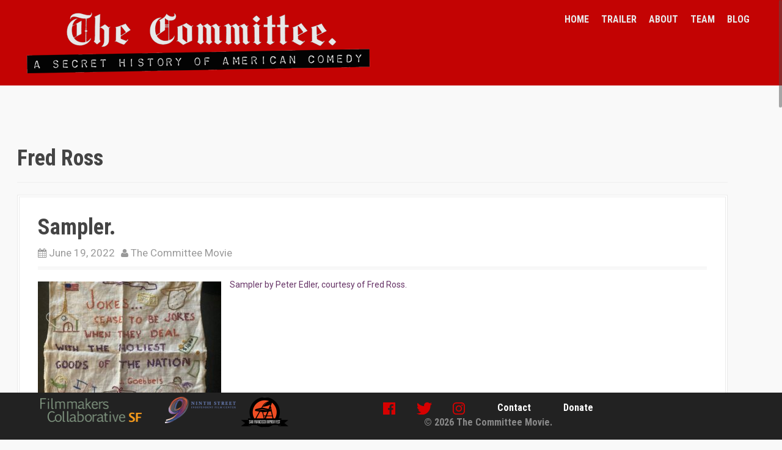

--- FILE ---
content_type: text/html; charset=UTF-8
request_url: http://www.thecommitteemovie.com/tag/fred-ross/
body_size: 12113
content:

<!DOCTYPE html>
<html lang="en-US">
<head>
<meta charset="UTF-8">
<meta name="viewport" content="width=device-width, initial-scale=1">
<title>Fred Ross | The Committee</title>
<link rel="profile" href="http://gmpg.org/xfn/11">
<link rel="pingback" href="http://www.thecommitteemovie.com/wordpress/xmlrpc.php">


<meta name='robots' content='max-image-preview:large' />
<link rel='dns-prefetch' href='//secure.gravatar.com' />
<link rel='dns-prefetch' href='//fonts.googleapis.com' />
<link rel='dns-prefetch' href='//v0.wordpress.com' />
<link rel='dns-prefetch' href='//jetpack.wordpress.com' />
<link rel='dns-prefetch' href='//s0.wp.com' />
<link rel='dns-prefetch' href='//public-api.wordpress.com' />
<link rel='dns-prefetch' href='//0.gravatar.com' />
<link rel='dns-prefetch' href='//1.gravatar.com' />
<link rel='dns-prefetch' href='//2.gravatar.com' />
<link rel="alternate" type="application/rss+xml" title="The Committee &raquo; Feed" href="http://www.thecommitteemovie.com/feed/" />
<link rel="alternate" type="application/rss+xml" title="The Committee &raquo; Comments Feed" href="http://www.thecommitteemovie.com/comments/feed/" />
<link rel="alternate" type="application/rss+xml" title="The Committee &raquo; Fred Ross Tag Feed" href="http://www.thecommitteemovie.com/tag/fred-ross/feed/" />
<script type="text/javascript">
window._wpemojiSettings = {"baseUrl":"https:\/\/s.w.org\/images\/core\/emoji\/14.0.0\/72x72\/","ext":".png","svgUrl":"https:\/\/s.w.org\/images\/core\/emoji\/14.0.0\/svg\/","svgExt":".svg","source":{"concatemoji":"http:\/\/www.thecommitteemovie.com\/wordpress\/wp-includes\/js\/wp-emoji-release.min.js"}};
/*! This file is auto-generated */
!function(e,a,t){var n,r,o,i=a.createElement("canvas"),p=i.getContext&&i.getContext("2d");function s(e,t){p.clearRect(0,0,i.width,i.height),p.fillText(e,0,0);e=i.toDataURL();return p.clearRect(0,0,i.width,i.height),p.fillText(t,0,0),e===i.toDataURL()}function c(e){var t=a.createElement("script");t.src=e,t.defer=t.type="text/javascript",a.getElementsByTagName("head")[0].appendChild(t)}for(o=Array("flag","emoji"),t.supports={everything:!0,everythingExceptFlag:!0},r=0;r<o.length;r++)t.supports[o[r]]=function(e){if(p&&p.fillText)switch(p.textBaseline="top",p.font="600 32px Arial",e){case"flag":return s("\ud83c\udff3\ufe0f\u200d\u26a7\ufe0f","\ud83c\udff3\ufe0f\u200b\u26a7\ufe0f")?!1:!s("\ud83c\uddfa\ud83c\uddf3","\ud83c\uddfa\u200b\ud83c\uddf3")&&!s("\ud83c\udff4\udb40\udc67\udb40\udc62\udb40\udc65\udb40\udc6e\udb40\udc67\udb40\udc7f","\ud83c\udff4\u200b\udb40\udc67\u200b\udb40\udc62\u200b\udb40\udc65\u200b\udb40\udc6e\u200b\udb40\udc67\u200b\udb40\udc7f");case"emoji":return!s("\ud83e\udef1\ud83c\udffb\u200d\ud83e\udef2\ud83c\udfff","\ud83e\udef1\ud83c\udffb\u200b\ud83e\udef2\ud83c\udfff")}return!1}(o[r]),t.supports.everything=t.supports.everything&&t.supports[o[r]],"flag"!==o[r]&&(t.supports.everythingExceptFlag=t.supports.everythingExceptFlag&&t.supports[o[r]]);t.supports.everythingExceptFlag=t.supports.everythingExceptFlag&&!t.supports.flag,t.DOMReady=!1,t.readyCallback=function(){t.DOMReady=!0},t.supports.everything||(n=function(){t.readyCallback()},a.addEventListener?(a.addEventListener("DOMContentLoaded",n,!1),e.addEventListener("load",n,!1)):(e.attachEvent("onload",n),a.attachEvent("onreadystatechange",function(){"complete"===a.readyState&&t.readyCallback()})),(e=t.source||{}).concatemoji?c(e.concatemoji):e.wpemoji&&e.twemoji&&(c(e.twemoji),c(e.wpemoji)))}(window,document,window._wpemojiSettings);
</script>
<style type="text/css">
img.wp-smiley,
img.emoji {
	display: inline !important;
	border: none !important;
	box-shadow: none !important;
	height: 1em !important;
	width: 1em !important;
	margin: 0 0.07em !important;
	vertical-align: -0.1em !important;
	background: none !important;
	padding: 0 !important;
}
</style>
	<link rel='stylesheet' id='wp-block-library-css' href='http://www.thecommitteemovie.com/wordpress/wp-includes/css/dist/block-library/style.min.css' type='text/css' media='all' />
<style id='wp-block-library-inline-css' type='text/css'>
.has-text-align-justify{text-align:justify;}
</style>
<link rel='stylesheet' id='mediaelement-css' href='http://www.thecommitteemovie.com/wordpress/wp-includes/js/mediaelement/mediaelementplayer-legacy.min.css' type='text/css' media='all' />
<link rel='stylesheet' id='wp-mediaelement-css' href='http://www.thecommitteemovie.com/wordpress/wp-includes/js/mediaelement/wp-mediaelement.min.css' type='text/css' media='all' />
<link rel='stylesheet' id='classic-theme-styles-css' href='http://www.thecommitteemovie.com/wordpress/wp-includes/css/classic-themes.min.css' type='text/css' media='all' />
<style id='global-styles-inline-css' type='text/css'>
body{--wp--preset--color--black: #000000;--wp--preset--color--cyan-bluish-gray: #abb8c3;--wp--preset--color--white: #ffffff;--wp--preset--color--pale-pink: #f78da7;--wp--preset--color--vivid-red: #cf2e2e;--wp--preset--color--luminous-vivid-orange: #ff6900;--wp--preset--color--luminous-vivid-amber: #fcb900;--wp--preset--color--light-green-cyan: #7bdcb5;--wp--preset--color--vivid-green-cyan: #00d084;--wp--preset--color--pale-cyan-blue: #8ed1fc;--wp--preset--color--vivid-cyan-blue: #0693e3;--wp--preset--color--vivid-purple: #9b51e0;--wp--preset--gradient--vivid-cyan-blue-to-vivid-purple: linear-gradient(135deg,rgba(6,147,227,1) 0%,rgb(155,81,224) 100%);--wp--preset--gradient--light-green-cyan-to-vivid-green-cyan: linear-gradient(135deg,rgb(122,220,180) 0%,rgb(0,208,130) 100%);--wp--preset--gradient--luminous-vivid-amber-to-luminous-vivid-orange: linear-gradient(135deg,rgba(252,185,0,1) 0%,rgba(255,105,0,1) 100%);--wp--preset--gradient--luminous-vivid-orange-to-vivid-red: linear-gradient(135deg,rgba(255,105,0,1) 0%,rgb(207,46,46) 100%);--wp--preset--gradient--very-light-gray-to-cyan-bluish-gray: linear-gradient(135deg,rgb(238,238,238) 0%,rgb(169,184,195) 100%);--wp--preset--gradient--cool-to-warm-spectrum: linear-gradient(135deg,rgb(74,234,220) 0%,rgb(151,120,209) 20%,rgb(207,42,186) 40%,rgb(238,44,130) 60%,rgb(251,105,98) 80%,rgb(254,248,76) 100%);--wp--preset--gradient--blush-light-purple: linear-gradient(135deg,rgb(255,206,236) 0%,rgb(152,150,240) 100%);--wp--preset--gradient--blush-bordeaux: linear-gradient(135deg,rgb(254,205,165) 0%,rgb(254,45,45) 50%,rgb(107,0,62) 100%);--wp--preset--gradient--luminous-dusk: linear-gradient(135deg,rgb(255,203,112) 0%,rgb(199,81,192) 50%,rgb(65,88,208) 100%);--wp--preset--gradient--pale-ocean: linear-gradient(135deg,rgb(255,245,203) 0%,rgb(182,227,212) 50%,rgb(51,167,181) 100%);--wp--preset--gradient--electric-grass: linear-gradient(135deg,rgb(202,248,128) 0%,rgb(113,206,126) 100%);--wp--preset--gradient--midnight: linear-gradient(135deg,rgb(2,3,129) 0%,rgb(40,116,252) 100%);--wp--preset--duotone--dark-grayscale: url('#wp-duotone-dark-grayscale');--wp--preset--duotone--grayscale: url('#wp-duotone-grayscale');--wp--preset--duotone--purple-yellow: url('#wp-duotone-purple-yellow');--wp--preset--duotone--blue-red: url('#wp-duotone-blue-red');--wp--preset--duotone--midnight: url('#wp-duotone-midnight');--wp--preset--duotone--magenta-yellow: url('#wp-duotone-magenta-yellow');--wp--preset--duotone--purple-green: url('#wp-duotone-purple-green');--wp--preset--duotone--blue-orange: url('#wp-duotone-blue-orange');--wp--preset--font-size--small: 13px;--wp--preset--font-size--medium: 20px;--wp--preset--font-size--large: 36px;--wp--preset--font-size--x-large: 42px;--wp--preset--spacing--20: 0.44rem;--wp--preset--spacing--30: 0.67rem;--wp--preset--spacing--40: 1rem;--wp--preset--spacing--50: 1.5rem;--wp--preset--spacing--60: 2.25rem;--wp--preset--spacing--70: 3.38rem;--wp--preset--spacing--80: 5.06rem;--wp--preset--shadow--natural: 6px 6px 9px rgba(0, 0, 0, 0.2);--wp--preset--shadow--deep: 12px 12px 50px rgba(0, 0, 0, 0.4);--wp--preset--shadow--sharp: 6px 6px 0px rgba(0, 0, 0, 0.2);--wp--preset--shadow--outlined: 6px 6px 0px -3px rgba(255, 255, 255, 1), 6px 6px rgba(0, 0, 0, 1);--wp--preset--shadow--crisp: 6px 6px 0px rgba(0, 0, 0, 1);}:where(.is-layout-flex){gap: 0.5em;}body .is-layout-flow > .alignleft{float: left;margin-inline-start: 0;margin-inline-end: 2em;}body .is-layout-flow > .alignright{float: right;margin-inline-start: 2em;margin-inline-end: 0;}body .is-layout-flow > .aligncenter{margin-left: auto !important;margin-right: auto !important;}body .is-layout-constrained > .alignleft{float: left;margin-inline-start: 0;margin-inline-end: 2em;}body .is-layout-constrained > .alignright{float: right;margin-inline-start: 2em;margin-inline-end: 0;}body .is-layout-constrained > .aligncenter{margin-left: auto !important;margin-right: auto !important;}body .is-layout-constrained > :where(:not(.alignleft):not(.alignright):not(.alignfull)){max-width: var(--wp--style--global--content-size);margin-left: auto !important;margin-right: auto !important;}body .is-layout-constrained > .alignwide{max-width: var(--wp--style--global--wide-size);}body .is-layout-flex{display: flex;}body .is-layout-flex{flex-wrap: wrap;align-items: center;}body .is-layout-flex > *{margin: 0;}:where(.wp-block-columns.is-layout-flex){gap: 2em;}.has-black-color{color: var(--wp--preset--color--black) !important;}.has-cyan-bluish-gray-color{color: var(--wp--preset--color--cyan-bluish-gray) !important;}.has-white-color{color: var(--wp--preset--color--white) !important;}.has-pale-pink-color{color: var(--wp--preset--color--pale-pink) !important;}.has-vivid-red-color{color: var(--wp--preset--color--vivid-red) !important;}.has-luminous-vivid-orange-color{color: var(--wp--preset--color--luminous-vivid-orange) !important;}.has-luminous-vivid-amber-color{color: var(--wp--preset--color--luminous-vivid-amber) !important;}.has-light-green-cyan-color{color: var(--wp--preset--color--light-green-cyan) !important;}.has-vivid-green-cyan-color{color: var(--wp--preset--color--vivid-green-cyan) !important;}.has-pale-cyan-blue-color{color: var(--wp--preset--color--pale-cyan-blue) !important;}.has-vivid-cyan-blue-color{color: var(--wp--preset--color--vivid-cyan-blue) !important;}.has-vivid-purple-color{color: var(--wp--preset--color--vivid-purple) !important;}.has-black-background-color{background-color: var(--wp--preset--color--black) !important;}.has-cyan-bluish-gray-background-color{background-color: var(--wp--preset--color--cyan-bluish-gray) !important;}.has-white-background-color{background-color: var(--wp--preset--color--white) !important;}.has-pale-pink-background-color{background-color: var(--wp--preset--color--pale-pink) !important;}.has-vivid-red-background-color{background-color: var(--wp--preset--color--vivid-red) !important;}.has-luminous-vivid-orange-background-color{background-color: var(--wp--preset--color--luminous-vivid-orange) !important;}.has-luminous-vivid-amber-background-color{background-color: var(--wp--preset--color--luminous-vivid-amber) !important;}.has-light-green-cyan-background-color{background-color: var(--wp--preset--color--light-green-cyan) !important;}.has-vivid-green-cyan-background-color{background-color: var(--wp--preset--color--vivid-green-cyan) !important;}.has-pale-cyan-blue-background-color{background-color: var(--wp--preset--color--pale-cyan-blue) !important;}.has-vivid-cyan-blue-background-color{background-color: var(--wp--preset--color--vivid-cyan-blue) !important;}.has-vivid-purple-background-color{background-color: var(--wp--preset--color--vivid-purple) !important;}.has-black-border-color{border-color: var(--wp--preset--color--black) !important;}.has-cyan-bluish-gray-border-color{border-color: var(--wp--preset--color--cyan-bluish-gray) !important;}.has-white-border-color{border-color: var(--wp--preset--color--white) !important;}.has-pale-pink-border-color{border-color: var(--wp--preset--color--pale-pink) !important;}.has-vivid-red-border-color{border-color: var(--wp--preset--color--vivid-red) !important;}.has-luminous-vivid-orange-border-color{border-color: var(--wp--preset--color--luminous-vivid-orange) !important;}.has-luminous-vivid-amber-border-color{border-color: var(--wp--preset--color--luminous-vivid-amber) !important;}.has-light-green-cyan-border-color{border-color: var(--wp--preset--color--light-green-cyan) !important;}.has-vivid-green-cyan-border-color{border-color: var(--wp--preset--color--vivid-green-cyan) !important;}.has-pale-cyan-blue-border-color{border-color: var(--wp--preset--color--pale-cyan-blue) !important;}.has-vivid-cyan-blue-border-color{border-color: var(--wp--preset--color--vivid-cyan-blue) !important;}.has-vivid-purple-border-color{border-color: var(--wp--preset--color--vivid-purple) !important;}.has-vivid-cyan-blue-to-vivid-purple-gradient-background{background: var(--wp--preset--gradient--vivid-cyan-blue-to-vivid-purple) !important;}.has-light-green-cyan-to-vivid-green-cyan-gradient-background{background: var(--wp--preset--gradient--light-green-cyan-to-vivid-green-cyan) !important;}.has-luminous-vivid-amber-to-luminous-vivid-orange-gradient-background{background: var(--wp--preset--gradient--luminous-vivid-amber-to-luminous-vivid-orange) !important;}.has-luminous-vivid-orange-to-vivid-red-gradient-background{background: var(--wp--preset--gradient--luminous-vivid-orange-to-vivid-red) !important;}.has-very-light-gray-to-cyan-bluish-gray-gradient-background{background: var(--wp--preset--gradient--very-light-gray-to-cyan-bluish-gray) !important;}.has-cool-to-warm-spectrum-gradient-background{background: var(--wp--preset--gradient--cool-to-warm-spectrum) !important;}.has-blush-light-purple-gradient-background{background: var(--wp--preset--gradient--blush-light-purple) !important;}.has-blush-bordeaux-gradient-background{background: var(--wp--preset--gradient--blush-bordeaux) !important;}.has-luminous-dusk-gradient-background{background: var(--wp--preset--gradient--luminous-dusk) !important;}.has-pale-ocean-gradient-background{background: var(--wp--preset--gradient--pale-ocean) !important;}.has-electric-grass-gradient-background{background: var(--wp--preset--gradient--electric-grass) !important;}.has-midnight-gradient-background{background: var(--wp--preset--gradient--midnight) !important;}.has-small-font-size{font-size: var(--wp--preset--font-size--small) !important;}.has-medium-font-size{font-size: var(--wp--preset--font-size--medium) !important;}.has-large-font-size{font-size: var(--wp--preset--font-size--large) !important;}.has-x-large-font-size{font-size: var(--wp--preset--font-size--x-large) !important;}
.wp-block-navigation a:where(:not(.wp-element-button)){color: inherit;}
:where(.wp-block-columns.is-layout-flex){gap: 2em;}
.wp-block-pullquote{font-size: 1.5em;line-height: 1.6;}
</style>
<link rel='stylesheet' id='contact-form-7-css' href='http://www.thecommitteemovie.com/wordpress/wp-content/plugins/contact-form-7/includes/css/styles.css' type='text/css' media='all' />
<link rel='stylesheet' id='responsive-lightbox-nivo-css' href='http://www.thecommitteemovie.com/wordpress/wp-content/plugins/responsive-lightbox/assets/nivo/nivo-lightbox.min.css' type='text/css' media='all' />
<link rel='stylesheet' id='responsive-lightbox-nivo-default-css' href='http://www.thecommitteemovie.com/wordpress/wp-content/plugins/responsive-lightbox/assets/nivo/themes/default/default.css' type='text/css' media='all' />
<link rel='stylesheet' id='moesia-bootstrap-css' href='http://www.thecommitteemovie.com/wordpress/wp-content/themes/moesia/css/bootstrap/bootstrap.min.css' type='text/css' media='all' />
<link rel='stylesheet' id='moesia-style-css' href='http://www.thecommitteemovie.com/wordpress/wp-content/themes/moesia/style.css' type='text/css' media='all' />
<style id='moesia-style-inline-css' type='text/css'>
.services-area { background-color:  !important; }
.services-area .widget-title { color: ; }
.services-area .widget-title:after { border-color: #4b74e5; }
.service-icon { background-color: #5b8fea; }
.service-title, .service-title a { color: #4d96ea; }
.service-desc { color: #666666; }
.employees-area { background-color:  !important; }
.employees-area .widget-title { color: ; }
.employees-area .widget-title:after { border-color: ; }
.employee-name { color: ; }
.employee-position, .employee-social a { color: ; }
.employee-desc { color: ; }
.testimonials-area { background-color:  !important; }
.testimonials-area .widget-title { color: ; }
.testimonials-area .widget-title:after { border-color: ; }
.client-function { color: ; }
.client-name { color: ; }
.testimonial-body { background-color: ; }
.testimonial-body:after { border-top-color: ; }
.testimonial-body { color: ; }
.skills-area { background-color:  !important; }
.skills-area .widget-title { color: ; }
.skills-area .widget-title:after { border-color: ; }
.skill-bar div { background-color: ; }
.skills-desc, .skills-list { color: ; }
.facts-area { background-color:  !important; }
.facts-area .widget-title { color: ; }
.facts-area .widget-title:after { border-color: ; }
.fact { color: ; }
.fact-name { color: ; }
.clients-area { background-color:  !important; }
.clients-area .widget-title { color: ; }
.clients-area .widget-title:after { border-color: ; }
.slick-prev:before, .slick-next:before { color: ; }
.blockquote-area { background-color:  !important; }
.blockquote-area .widget-title { color: ; }
.blockquote-area .widget-title:after { border-color: ; }
.blockquote-area blockquote:before { color: ; }
.blockquote-area blockquote { color: ; }
.social-area { background-color:  !important; }
.social-area .widget-title { color: ; }
.social-area .widget-title:after { border-color: ; }
.social-area a:before { color: ; }
.projects-area { background-color:  !important; }
.projects-area .widget-title { color: ; }
.projects-area .widget-title:after { border-color: ; }
.project-image { background-color: ; }
.link-icon, .pp-icon { color: ; }
.latest-news-area { background-color:  !important; }
.latest-news-area .widget-title { color: ; }
.latest-news-area .widget-title:after { border-color: ; }
.latest-news-area .entry-title a { color: ; }
.blog-post { color: ; }
.all-news { color: ; border-color: ; }
.action-area { background-color: ; }
.action-area .widget-title { color: ; }
.action-area .widget-title:after { border-color: ; }
.action-text { color: ; }
.call-to-action { background-color: ; }
.call-to-action { box-shadow: 0 5px 0 ; }
.welcome-title { color: #eff9fc; }
.welcome-desc { color: #eff5f9; }
.welcome-button { background-color: #c6a839; }
.welcome-button { box-shadow: 0 5px 0 #ba8b00; }
.welcome-button:active { box-shadow: 0 2px 0 #ba8b00; }
.post-navigation .nav-previous, .post-navigation .nav-next, .paging-navigation .nav-previous, .paging-navigation .nav-next, .comment-respond input[type="submit"], ::selection { background-color: #f2bd00; }
.main-navigation a:hover, .entry-title a:hover, .entry-meta a:hover, .entry-footer a:hover, .social-widget li a::before, .author-social a, .widget a:hover, blockquote:before { color: #f2bd00; }
.site-title a { color: ; }
.site-description { color: ; }
.entry-title, .entry-title a { color: ; }
body { color: #663366; }
.top-bar { background-color: #d60000; }
.main-navigation a { color: ; }
.footer-widget-area, .site-footer { background-color: ; }
.site-logo { max-width:564px; }
.welcome-logo { max-width:245px; }
.site-branding, .main-navigation li { padding-top:20px; padding-bottom:20px; }
.menu-toggle { margin:20px 0;}
@media screen and (min-width: 992px) { .is-sticky .site-branding, .is-sticky .main-navigation li { padding-top:15px; padding-bottom:15px; } }
@media only screen and (min-width: 1025px) { .has-banner,.has-banner::after { max-height:1200px; } }
@media only screen and (min-width: 1199px) { .has-banner,.has-banner::after { max-height:1400px; } }
@media only screen and (min-width: 991px) { .welcome-info { top:100px; } }
@media only screen and (min-width: 1199px) { .welcome-info { top:250px; } }

</style>
<link rel='stylesheet' id='moesia-roboto-condensed-css' href='//fonts.googleapis.com/css?family=Roboto+Condensed%3A700' type='text/css' media='all' />
<link rel='stylesheet' id='moesia-roboto-css' href='//fonts.googleapis.com/css?family=Roboto%3A400%2C400italic%2C700%2C700italic' type='text/css' media='all' />
<link rel='stylesheet' id='moesia-font-awesome-css' href='http://www.thecommitteemovie.com/wordpress/wp-content/themes/moesia/fonts/font-awesome.min.css' type='text/css' media='all' />
<link rel='stylesheet' id='moesia-animations-css' href='http://www.thecommitteemovie.com/wordpress/wp-content/themes/moesia/css/animate/animate.min.css' type='text/css' media='all' />
<!-- Inline jetpack_facebook_likebox -->
<style id='jetpack_facebook_likebox-inline-css' type='text/css'>
.widget_facebook_likebox {
	overflow: hidden;
}

</style>
<link rel='stylesheet' id='jetpack_css-css' href='http://www.thecommitteemovie.com/wordpress/wp-content/plugins/jetpack/css/jetpack.css' type='text/css' media='all' />
<script type='text/javascript' src='http://www.thecommitteemovie.com/wordpress/wp-includes/js/jquery/jquery.min.js' id='jquery-core-js'></script>
<script type='text/javascript' src='http://www.thecommitteemovie.com/wordpress/wp-includes/js/jquery/jquery-migrate.min.js' id='jquery-migrate-js'></script>
<script type='text/javascript' src='http://www.thecommitteemovie.com/wordpress/wp-content/plugins/responsive-lightbox/assets/nivo/nivo-lightbox.min.js' id='responsive-lightbox-nivo-js'></script>
<script type='text/javascript' src='http://www.thecommitteemovie.com/wordpress/wp-includes/js/underscore.min.js' id='underscore-js'></script>
<script type='text/javascript' src='http://www.thecommitteemovie.com/wordpress/wp-content/plugins/responsive-lightbox/assets/infinitescroll/infinite-scroll.pkgd.min.js' id='responsive-lightbox-infinite-scroll-js'></script>
<script type='text/javascript' id='responsive-lightbox-js-extra'>
/* <![CDATA[ */
var rlArgs = {"script":"nivo","selector":"lightbox","customEvents":"","activeGalleries":"1","effect":"fade","clickOverlayToClose":"1","keyboardNav":"1","errorMessage":"The requested content cannot be loaded. Please try again later.","woocommerce_gallery":"0","ajaxurl":"http:\/\/www.thecommitteemovie.com\/wordpress\/wp-admin\/admin-ajax.php","nonce":"003ec46388","preview":"false","postId":"1319"};
/* ]]> */
</script>
<script type='text/javascript' src='http://www.thecommitteemovie.com/wordpress/wp-content/plugins/responsive-lightbox/js/front.js' id='responsive-lightbox-js'></script>
<script type='text/javascript' src='http://www.thecommitteemovie.com/wordpress/wp-content/themes/moesia/js/waypoints.min.js' id='moesia-waypoints-js'></script>
<script type='text/javascript' src='http://www.thecommitteemovie.com/wordpress/wp-content/themes/moesia/js/jquery.nicescroll.min.js' id='moesia-nicescroll-js'></script>
<script type='text/javascript' src='http://www.thecommitteemovie.com/wordpress/wp-content/themes/moesia/js/nicescroll-init.js' id='moesia-nicescroll-init-js'></script>
<script type='text/javascript' src='http://www.thecommitteemovie.com/wordpress/wp-content/themes/moesia/js/wow.min.js' id='moesia-wow-js'></script>
<script type='text/javascript' src='http://www.thecommitteemovie.com/wordpress/wp-content/themes/moesia/js/wow-init.js' id='moesia-wow-init-js'></script>
<script type='text/javascript' src='http://www.thecommitteemovie.com/wordpress/wp-content/themes/moesia/js/jquery.sticky.js' id='moesia-sticky-js'></script>
<script type='text/javascript' src='http://www.thecommitteemovie.com/wordpress/wp-content/themes/moesia/js/scripts.js' id='moesia-scripts-js'></script>
<script type='text/javascript' src='http://www.thecommitteemovie.com/wordpress/wp-content/themes/moesia/js/jquery.fitvids.js' id='moesia-fitvids-js'></script>
<link rel="https://api.w.org/" href="http://www.thecommitteemovie.com/wp-json/" /><link rel="alternate" type="application/json" href="http://www.thecommitteemovie.com/wp-json/wp/v2/tags/226" /><link rel="EditURI" type="application/rsd+xml" title="RSD" href="http://www.thecommitteemovie.com/wordpress/xmlrpc.php?rsd" />
<link rel="wlwmanifest" type="application/wlwmanifest+xml" href="http://www.thecommitteemovie.com/wordpress/wp-includes/wlwmanifest.xml" />
<meta name="generator" content="WordPress 6.2.8" />
<style type='text/css'>img#wpstats{display:none}</style>
	<!--[if lt IE 9]>
<script src="http://www.thecommitteemovie.com/wordpress/wp-content/themes/moesia/js/html5shiv.js"></script>
<![endif]-->
			<style type="text/css">
				@media only screen and (min-width: 1025px) {	
					.has-banner:after {
					    					    	background-image: url(http://www.thecommitteemovie.com/wordpress/wp-content/uploads/2015/08/Cooke68-C4-9-red-screen.jpg);
					    					}
				}		
			</style>
	<style type="text/css" id="custom-background-css">
body.custom-background { background-color: #f9f9f9; background-image: url("http://staging2015.thecommitteemovie.com/wp-content/uploads/2015/04/cropped-comm-theater-red-crop.jpg"); background-position: center top; background-size: auto; background-repeat: no-repeat; background-attachment: fixed; }
</style>
	</head>

<body class="archive tag tag-fred-ross tag-226 custom-background group-blog">
<div id="page" class="hfeed site">
	<a class="skip-link screen-reader-text" href="#content">Skip to content</a>

		<div class="top-bar">
			<div class="container">
				<div class="site-branding col-md-4"><a href="http://www.thecommitteemovie.com/" title="The Committee"><img class="site-logo" src="http://www.thecommitteemovie.com/wordpress/wp-content/uploads/2015/04/logo-564x100.png" alt="The Committee" /></a></div><button class="menu-toggle btn"><i class="fa fa-bars"></i></button>
				<nav id="site-navigation" class="main-navigation col-md-8" role="navigation"><div class="menu-menu-1-container"><ul id="menu-menu-1" class="menu"><li id="menu-item-487" class="menu-item menu-item-type-custom menu-item-object-custom menu-item-home menu-item-487"><a href="http://www.thecommitteemovie.com">Home</a></li>
<li id="menu-item-775" class="menu-item menu-item-type-custom menu-item-object-custom menu-item-775"><a rel="lightbox-video-2" href="https://www.youtube.com/watch?v=vh6x1YZeuqQ&#038;rel=0">Trailer</a></li>
<li id="menu-item-488" class="menu-item menu-item-type-post_type menu-item-object-page menu-item-488"><a href="http://www.thecommitteemovie.com/about/">About</a></li>
<li id="menu-item-609" class="menu-item menu-item-type-post_type menu-item-object-page menu-item-609"><a href="http://www.thecommitteemovie.com/team/">Team</a></li>
<li id="menu-item-656" class="menu-item menu-item-type-custom menu-item-object-custom menu-item-656"><a href="/blog">Blog</a></li>
</ul></div></nav></div></div>						<header id="masthead" class="site-header" role="banner">
											</header><!-- #masthead -->
		
						<div id="content" class="site-content clearfix container">
		
	<section id="primary" class="content-area">
		<main id="main" class="site-main" role="main">

		
			<header class="page-header">
				<h1 class="page-title">
					Fred Ross				</h1>
							</header><!-- .page-header -->

						
				
<article id="post-1319" class="clearfix post-1319 post type-post status-publish format-standard hentry category-blog tag-fred-ross tag-goebbels tag-peter-edler">

	

				
	<div class="post-content ">
		<header class="entry-header">
			<h1 class="entry-title"><a href="http://www.thecommitteemovie.com/2022/06/19/sampler/" rel="bookmark">Sampler.</a></h1>
						<div class="entry-meta">
				<span class="posted-on"><i class="fa fa-calendar"></i> <a href="http://www.thecommitteemovie.com/2022/06/19/sampler/" rel="bookmark"><time class="entry-date published" datetime="2022-06-19T14:17:23-07:00">June 19, 2022</time><time class="updated" datetime="2023-09-19T14:18:53-07:00">September 19, 2023</time></a></span><span class="byline"><i class="fa fa-user"></i> <span class="author vcard"><a class="url fn n" href="http://www.thecommitteemovie.com/author/the-committee-movie/">The Committee Movie</a></span></span>			</div><!-- .entry-meta -->
					</header><!-- .entry-header -->

		<div class="entry-summary">
							<p><a href="http://www.thecommitteemovie.com/wordpress/wp-content/uploads/2023/09/Sampler.jpg"><img data-attachment-id="1320" data-permalink="http://www.thecommitteemovie.com/2022/06/19/sampler/sampler/" data-orig-file="http://www.thecommitteemovie.com/wordpress/wp-content/uploads/2023/09/Sampler.jpg" data-orig-size="1280,960" data-comments-opened="1" data-image-meta="{&quot;aperture&quot;:&quot;0&quot;,&quot;credit&quot;:&quot;&quot;,&quot;camera&quot;:&quot;&quot;,&quot;caption&quot;:&quot;&quot;,&quot;created_timestamp&quot;:&quot;0&quot;,&quot;copyright&quot;:&quot;&quot;,&quot;focal_length&quot;:&quot;0&quot;,&quot;iso&quot;:&quot;0&quot;,&quot;shutter_speed&quot;:&quot;0&quot;,&quot;title&quot;:&quot;&quot;,&quot;orientation&quot;:&quot;0&quot;}" data-image-title="Sampler" data-image-description="" data-image-caption="" data-medium-file="http://www.thecommitteemovie.com/wordpress/wp-content/uploads/2023/09/Sampler-300x225.jpg" data-large-file="http://www.thecommitteemovie.com/wordpress/wp-content/uploads/2023/09/Sampler-1024x768.jpg" decoding="async" class="alignnone size-medium wp-image-1320" src="http://www.thecommitteemovie.com/wordpress/wp-content/uploads/2023/09/Sampler-300x225.jpg" alt="" width="300" height="225" srcset="http://www.thecommitteemovie.com/wordpress/wp-content/uploads/2023/09/Sampler-300x225.jpg 300w, http://www.thecommitteemovie.com/wordpress/wp-content/uploads/2023/09/Sampler-1024x768.jpg 1024w, http://www.thecommitteemovie.com/wordpress/wp-content/uploads/2023/09/Sampler-768x576.jpg 768w, http://www.thecommitteemovie.com/wordpress/wp-content/uploads/2023/09/Sampler-750x563.jpg 750w, http://www.thecommitteemovie.com/wordpress/wp-content/uploads/2023/09/Sampler.jpg 1280w" sizes="(max-width: 300px) 100vw, 300px" /></a></p>
<p>Sampler by Peter Edler, courtesy of Fred Ross.</p>
<!-- was the_excerpt but always want full content. -->
					</div><!-- .entry-content -->

		<footer class="entry-footer">
							
								<span class="tags-links">
					<i class="fa fa-tag"></i>&nbsp;<a href="http://www.thecommitteemovie.com/tag/fred-ross/" rel="tag">Fred Ross</a>, <a href="http://www.thecommitteemovie.com/tag/goebbels/" rel="tag">Goebbels</a>, <a href="http://www.thecommitteemovie.com/tag/peter-edler/" rel="tag">Peter Edler</a>				</span>
							
						<span class="comments-link"><i class="fa fa-comment"></i>&nbsp;<a href="http://www.thecommitteemovie.com/2022/06/19/sampler/#respond">Leave a comment</a></span>
			
					</footer><!-- .entry-footer -->
	</div>

</article><!-- #post-## -->
			
				
<article id="post-899" class="clearfix post-899 post type-post status-publish format-standard hentry category-blog tag-chris-ross tag-fred-ross">

	

				
	<div class="post-content ">
		<header class="entry-header">
			<h1 class="entry-title"><a href="http://www.thecommitteemovie.com/2016/06/24/chris-ross-what-is-humor-the-33-points/" rel="bookmark">Chris Ross&#8217;s &#8220;What is Humor? &#8211; The 33 Points.</a></h1>
						<div class="entry-meta">
				<span class="posted-on"><i class="fa fa-calendar"></i> <a href="http://www.thecommitteemovie.com/2016/06/24/chris-ross-what-is-humor-the-33-points/" rel="bookmark"><time class="entry-date published" datetime="2016-06-24T19:24:49-07:00">June 24, 2016</time><time class="updated" datetime="2017-07-06T19:27:39-07:00">July 6, 2017</time></a></span><span class="byline"><i class="fa fa-user"></i> <span class="author vcard"><a class="url fn n" href="http://www.thecommitteemovie.com/author/the-committee-movie/">The Committee Movie</a></span></span>			</div><!-- .entry-meta -->
					</header><!-- .entry-header -->

		<div class="entry-summary">
							<p><a href="http://www.thecommitteemovie.com/wordpress/wp-content/uploads/2016/07/Screen-Shot-2016-01-31-at-8.53.46-PM.png" rel="attachment wp-att-900"><img data-attachment-id="900" data-permalink="http://www.thecommitteemovie.com/2016/06/24/chris-ross-what-is-humor-the-33-points/screen-shot-2016-01-31-at-8-53-46-pm/" data-orig-file="http://www.thecommitteemovie.com/wordpress/wp-content/uploads/2016/07/Screen-Shot-2016-01-31-at-8.53.46-PM.png" data-orig-size="2560,1440" data-comments-opened="1" data-image-meta="{&quot;aperture&quot;:&quot;0&quot;,&quot;credit&quot;:&quot;&quot;,&quot;camera&quot;:&quot;&quot;,&quot;caption&quot;:&quot;&quot;,&quot;created_timestamp&quot;:&quot;0&quot;,&quot;copyright&quot;:&quot;&quot;,&quot;focal_length&quot;:&quot;0&quot;,&quot;iso&quot;:&quot;0&quot;,&quot;shutter_speed&quot;:&quot;0&quot;,&quot;title&quot;:&quot;&quot;,&quot;orientation&quot;:&quot;0&quot;}" data-image-title="Screen Shot 2016-01-31 at 8.53.46 PM" data-image-description="" data-image-caption="" data-medium-file="http://www.thecommitteemovie.com/wordpress/wp-content/uploads/2016/07/Screen-Shot-2016-01-31-at-8.53.46-PM-300x169.png" data-large-file="http://www.thecommitteemovie.com/wordpress/wp-content/uploads/2016/07/Screen-Shot-2016-01-31-at-8.53.46-PM-1024x576.png" decoding="async" loading="lazy" class="alignnone size-medium wp-image-900" src="http://www.thecommitteemovie.com/wordpress/wp-content/uploads/2016/07/Screen-Shot-2016-01-31-at-8.53.46-PM-300x169.png" alt="Screen Shot 2016-01-31 at 8.53.46 PM" width="300" height="169" srcset="http://www.thecommitteemovie.com/wordpress/wp-content/uploads/2016/07/Screen-Shot-2016-01-31-at-8.53.46-PM-300x169.png 300w, http://www.thecommitteemovie.com/wordpress/wp-content/uploads/2016/07/Screen-Shot-2016-01-31-at-8.53.46-PM-768x432.png 768w, http://www.thecommitteemovie.com/wordpress/wp-content/uploads/2016/07/Screen-Shot-2016-01-31-at-8.53.46-PM-1024x576.png 1024w, http://www.thecommitteemovie.com/wordpress/wp-content/uploads/2016/07/Screen-Shot-2016-01-31-at-8.53.46-PM-750x422.png 750w" sizes="(max-width: 300px) 100vw, 300px" /></a></p>
<p>The story of The Committee wouldn&#8217;t be complete without a look at the life and comedy of the troupe&#8217;s youngest performer (and star) &#8211; Christopher Ross &#8211; who died tragically of a drug overdose at the age of 25 in 1970.</p>
<p>We met Chris&#8217;s brother Fred earlier this year and he passed along a small token from Chris&#8217;s life that we couldn&#8217;t resist sharing with you. It&#8217;s a piece of burgeoning comic theory <span class="text_exposed_show">that resonates deeply with us, bringing to mind the time when we were first exposed to -and infatuated by &#8211; improv and sketch comedy and when we thought way too much about how comedy works.</span></p>
<p>Here it is as written. Enjoy:</p>
<p>What is Humor?<br />
The 33 Points&#8230;<br />
(Revised Edition)</p>
<p>An Ultimatum<br />
by Christopher Ross</p>
<p>1. Obvious, Simple, Predictable<br />
2. Repetition<br />
3. Deadpan and Understatement<br />
4. Extension of Reality<br />
5. Lunacy, Pointlessness<br />
6. Pain or Cruelty<br />
7. Mistakes, Accidents<br />
8. Failure<br />
9. Afflicted, Deformed<br />
10. Unexpected (Surprise, Shock)<br />
11. Sarcasm<br />
12. Humiliation and Embarrassment<br />
13. Frustration, Aggravation<br />
14. Ignorance or Stupidity<br />
15. Rude, Obnoxious<br />
16. Out of Context<br />
17. Word Play<br />
18. Cliche<br />
19. Pomp, Formality<br />
20. Ethnic<br />
21. Pathos, Poignance<br />
22. Helpless, Hopeless<br />
23. Hysteria<br />
24. Sex<br />
25. Toilet<br />
26. Appearance or Condition (Physical or Otherwise)<br />
27. Facial Expression<br />
28. Movement, Walk, Etc.<br />
29. Reaction, &#8220;Takes&#8221;<br />
30. Voices, Noises<br />
31. Innate Rhythmic Pacing (Timing)**<br />
32. Recognition, Comparison, Mock<br />
33. Weakness</p>
<p>**#31 may cause some alarm. Disregard if you think it will make it easier.</p>
<p>(Note: I sincerely hope this list will help to clear up any and all disagreements or conflicts and thereby aiding Shtickticians everywhere.)</p>
<p>[Chris Ross image is a still from a home movie, courtesy of Allaudin Mathieu</p>
<!-- was the_excerpt but always want full content. -->
					</div><!-- .entry-content -->

		<footer class="entry-footer">
							
								<span class="tags-links">
					<i class="fa fa-tag"></i>&nbsp;<a href="http://www.thecommitteemovie.com/tag/chris-ross/" rel="tag">Chris Ross</a>, <a href="http://www.thecommitteemovie.com/tag/fred-ross/" rel="tag">Fred Ross</a>				</span>
							
						<span class="comments-link"><i class="fa fa-comment"></i>&nbsp;<a href="http://www.thecommitteemovie.com/2016/06/24/chris-ross-what-is-humor-the-33-points/#respond">Leave a comment</a></span>
			
					</footer><!-- .entry-footer -->
	</div>

</article><!-- #post-## -->
			
			
		
		</main><!-- #main -->
	</section><!-- #primary -->


<div id="secondary" class="widget-area" role="complementary">
	<aside id="search-2" class="widget widget_search">
<div class="search-wrapper">
	<form role="search" method="get" class="moesia-search-form" action="http://www.thecommitteemovie.com/">
		<span class="search-close"><i class="fa fa-times"></i></span>
		<label>
			<span class="screen-reader-text">Search for:</span>
			<input type="search" class="search-field" placeholder="Search &#8230;" value="" name="s" title="Search for:" />
		</label>
		<input type="submit" class="search-submit" value="&#xf002;" />
	</form>
</div></aside><aside id="facebook-likebox-2" class="widget widget_facebook_likebox"><h2 class="widget-title"><a href="https://www.facebook.com/TheCommitteeMovie/">The Committee Movie on Facebook</a></h2>		<div id="fb-root"></div>
		<div class="fb-page" data-href="https://www.facebook.com/TheCommitteeMovie/" data-width="340"  data-height="432" data-hide-cover="false" data-show-facepile="true" data-tabs="false" data-hide-cta="false" data-small-header="false">
		<div class="fb-xfbml-parse-ignore"><blockquote cite="https://www.facebook.com/TheCommitteeMovie/"><a href="https://www.facebook.com/TheCommitteeMovie/">The Committee Movie on Facebook</a></blockquote></div>
		</div>
		</aside><aside id="text-3" class="widget widget_text"><h2 class="widget-title">The Committee Movie on Twitter</h2>			<div class="textwidget"><a class="twitter-timeline" href="https://twitter.com/CommitteeMovie?ref_src=twsrc%5Etfw">Tweets by CommitteeMovie</a> <script async src="https://platform.twitter.com/widgets.js" charset="utf-8"></script></div>
		</aside></div><!-- #secondary -->

		</div><!-- #content -->
		
				
	<div id="sidebar-footer" class="footer-widget-area clearfix" role="complementary">
		<div class="container">
						 				<div class="footer-j-1"> <aside id="text-2" class="widget widget_text">			<div class="textwidget"><div style="text-align:center;margin:0px auto;"><div style="margin:2px auto; width:52%;float:left;"><a href="https://www.filmmakerscollaborative.org/the-committee"><img src="http://www.thecommitteemovie.com/wordpress/wp-content/uploads/2019/06/fcsf-337x100.png" width="168" height="50" style="margin:0px auto;" /></a></div><div style="margin:2px auto; width:25%;float:left;"><a href="https://www.ninthstreet.org"><img src="http://www.thecommitteemovie.com/wordpress/wp-content/uploads/2018/04/9th-270x100.png" width="135" height="50"  style="margin:2px auto 0px;" /></a></div><div style="margin:2px auto; width:20%;float:left;"><a href="http://sfimprovfestival.com"><img src="http://www.thecommitteemovie.com/wordpress/wp-content/uploads/2018/04/sfif-156x100.png" width="78" height="50" style="margin:2px auto;" /></a></div></div></div>
		</aside> </div> 
				<div class="footer-j-2-new">
  <nav class="sub-navigation"><ul style="margin:10px auto;">
<li style="display:inline;"><a href="http://www.facebook.com/TheCommitteeMovie"><img src="http://www.thecommitteemovie.com/wordpress/wp-content/uploads/2018/04/red-fb-40x40.png" style="margin-right:5%;" alt="Facebook" width="20" height="20">&nbsp;<a href="https://twitter.com/committeemovie"><img src="http://www.thecommitteemovie.com/wordpress/wp-content/uploads/2018/04/red-tw-50x40.png" style="margin-right:5%;" alt="Twitter" width="25" height="20"></a>&nbsp;<a href="https://www.instagram.com/thecommitteemovie/"><img src="http://www.thecommitteemovie.com/wordpress/wp-content/uploads/2018/04/red-ig-40x40.png" alt="Instagram" width="20" height="20"></a></li>
<li style="display:inline;"><a href="/contact/">Contact</a></li>
<li style="display:inline;"><a href="https://www.filmmakerscollaborative.org/the-committee">Donate</a></li>
<li style="display:inline;">&copy;&nbsp;2026&nbsp;The&nbsp;Committee&nbsp;Movie.</li>
  </ul></nav>
</div>
		</div>	
	</div>	
	</div><!-- #page -->

		<div id="jp-carousel-loading-overlay">
			<div id="jp-carousel-loading-wrapper">
				<span id="jp-carousel-library-loading">&nbsp;</span>
			</div>
		</div>
		<div class="jp-carousel-overlay" style="display: none;">

		<div class="jp-carousel-container">
			<!-- The Carousel Swiper -->
			<div
				class="jp-carousel-wrap swiper-container jp-carousel-swiper-container jp-carousel-transitions"
				itemscope
				itemtype="https://schema.org/ImageGallery">
				<div class="jp-carousel swiper-wrapper"></div>
				<div class="jp-swiper-button-prev swiper-button-prev">
					<svg width="25" height="24" viewBox="0 0 25 24" fill="none" xmlns="http://www.w3.org/2000/svg">
						<mask id="maskPrev" mask-type="alpha" maskUnits="userSpaceOnUse" x="8" y="6" width="9" height="12">
							<path d="M16.2072 16.59L11.6496 12L16.2072 7.41L14.8041 6L8.8335 12L14.8041 18L16.2072 16.59Z" fill="white"/>
						</mask>
						<g mask="url(#maskPrev)">
							<rect x="0.579102" width="23.8823" height="24" fill="#FFFFFF"/>
						</g>
					</svg>
				</div>
				<div class="jp-swiper-button-next swiper-button-next">
					<svg width="25" height="24" viewBox="0 0 25 24" fill="none" xmlns="http://www.w3.org/2000/svg">
						<mask id="maskNext" mask-type="alpha" maskUnits="userSpaceOnUse" x="8" y="6" width="8" height="12">
							<path d="M8.59814 16.59L13.1557 12L8.59814 7.41L10.0012 6L15.9718 12L10.0012 18L8.59814 16.59Z" fill="white"/>
						</mask>
						<g mask="url(#maskNext)">
							<rect x="0.34375" width="23.8822" height="24" fill="#FFFFFF"/>
						</g>
					</svg>
				</div>
			</div>
			<!-- The main close buton -->
			<div class="jp-carousel-close-hint">
				<svg width="25" height="24" viewBox="0 0 25 24" fill="none" xmlns="http://www.w3.org/2000/svg">
					<mask id="maskClose" mask-type="alpha" maskUnits="userSpaceOnUse" x="5" y="5" width="15" height="14">
						<path d="M19.3166 6.41L17.9135 5L12.3509 10.59L6.78834 5L5.38525 6.41L10.9478 12L5.38525 17.59L6.78834 19L12.3509 13.41L17.9135 19L19.3166 17.59L13.754 12L19.3166 6.41Z" fill="white"/>
					</mask>
					<g mask="url(#maskClose)">
						<rect x="0.409668" width="23.8823" height="24" fill="#FFFFFF"/>
					</g>
				</svg>
			</div>
			<!-- Image info, comments and meta -->
			<div class="jp-carousel-info">
				<div class="jp-carousel-info-footer">
					<div class="jp-carousel-pagination-container">
						<div class="jp-swiper-pagination swiper-pagination"></div>
						<div class="jp-carousel-pagination"></div>
					</div>
					<div class="jp-carousel-photo-title-container">
						<h2 class="jp-carousel-photo-caption"></h2>
					</div>
					<div class="jp-carousel-photo-icons-container">
						<a href="#" class="jp-carousel-icon-btn jp-carousel-icon-info" aria-label="Toggle photo metadata visibility">
							<span class="jp-carousel-icon">
								<svg width="25" height="24" viewBox="0 0 25 24" fill="none" xmlns="http://www.w3.org/2000/svg">
									<mask id="maskInfo" mask-type="alpha" maskUnits="userSpaceOnUse" x="2" y="2" width="21" height="20">
										<path fill-rule="evenodd" clip-rule="evenodd" d="M12.7537 2C7.26076 2 2.80273 6.48 2.80273 12C2.80273 17.52 7.26076 22 12.7537 22C18.2466 22 22.7046 17.52 22.7046 12C22.7046 6.48 18.2466 2 12.7537 2ZM11.7586 7V9H13.7488V7H11.7586ZM11.7586 11V17H13.7488V11H11.7586ZM4.79292 12C4.79292 16.41 8.36531 20 12.7537 20C17.142 20 20.7144 16.41 20.7144 12C20.7144 7.59 17.142 4 12.7537 4C8.36531 4 4.79292 7.59 4.79292 12Z" fill="white"/>
									</mask>
									<g mask="url(#maskInfo)">
										<rect x="0.8125" width="23.8823" height="24" fill="#FFFFFF"/>
									</g>
								</svg>
							</span>
						</a>
												<a href="#" class="jp-carousel-icon-btn jp-carousel-icon-comments" aria-label="Toggle photo comments visibility">
							<span class="jp-carousel-icon">
								<svg width="25" height="24" viewBox="0 0 25 24" fill="none" xmlns="http://www.w3.org/2000/svg">
									<mask id="maskComments" mask-type="alpha" maskUnits="userSpaceOnUse" x="2" y="2" width="21" height="20">
										<path fill-rule="evenodd" clip-rule="evenodd" d="M4.3271 2H20.2486C21.3432 2 22.2388 2.9 22.2388 4V16C22.2388 17.1 21.3432 18 20.2486 18H6.31729L2.33691 22V4C2.33691 2.9 3.2325 2 4.3271 2ZM6.31729 16H20.2486V4H4.3271V18L6.31729 16Z" fill="white"/>
									</mask>
									<g mask="url(#maskComments)">
										<rect x="0.34668" width="23.8823" height="24" fill="#FFFFFF"/>
									</g>
								</svg>

								<span class="jp-carousel-has-comments-indicator" aria-label="This image has comments."></span>
							</span>
						</a>
											</div>
				</div>
				<div class="jp-carousel-info-extra">
					<div class="jp-carousel-info-content-wrapper">
						<div class="jp-carousel-photo-title-container">
							<h2 class="jp-carousel-photo-title"></h2>
						</div>
						<div class="jp-carousel-comments-wrapper">
															<div id="jp-carousel-comments-loading">
									<span>Loading Comments...</span>
								</div>
								<div class="jp-carousel-comments"></div>
								<div id="jp-carousel-comment-form-container">
									<span id="jp-carousel-comment-form-spinner">&nbsp;</span>
									<div id="jp-carousel-comment-post-results"></div>
																														<form id="jp-carousel-comment-form">
												<label for="jp-carousel-comment-form-comment-field" class="screen-reader-text">Write a Comment...</label>
												<textarea
													name="comment"
													class="jp-carousel-comment-form-field jp-carousel-comment-form-textarea"
													id="jp-carousel-comment-form-comment-field"
													placeholder="Write a Comment..."
												></textarea>
												<div id="jp-carousel-comment-form-submit-and-info-wrapper">
													<div id="jp-carousel-comment-form-commenting-as">
																													<fieldset>
																<label for="jp-carousel-comment-form-email-field">Email (Required)</label>
																<input type="text" name="email" class="jp-carousel-comment-form-field jp-carousel-comment-form-text-field" id="jp-carousel-comment-form-email-field" />
															</fieldset>
															<fieldset>
																<label for="jp-carousel-comment-form-author-field">Name (Required)</label>
																<input type="text" name="author" class="jp-carousel-comment-form-field jp-carousel-comment-form-text-field" id="jp-carousel-comment-form-author-field" />
															</fieldset>
															<fieldset>
																<label for="jp-carousel-comment-form-url-field">Website</label>
																<input type="text" name="url" class="jp-carousel-comment-form-field jp-carousel-comment-form-text-field" id="jp-carousel-comment-form-url-field" />
															</fieldset>
																											</div>
													<input
														type="submit"
														name="submit"
														class="jp-carousel-comment-form-button"
														id="jp-carousel-comment-form-button-submit"
														value="Post Comment" />
												</div>
											</form>
																											</div>
													</div>
						<div class="jp-carousel-image-meta">
							<div class="jp-carousel-title-and-caption">
								<div class="jp-carousel-photo-info">
									<h3 class="jp-carousel-caption" itemprop="caption description"></h3>
								</div>

								<div class="jp-carousel-photo-description"></div>
							</div>
							<ul class="jp-carousel-image-exif" style="display: none;"></ul>
							<a class="jp-carousel-image-download" target="_blank" style="display: none;">
								<svg width="25" height="24" viewBox="0 0 25 24" fill="none" xmlns="http://www.w3.org/2000/svg">
									<mask id="mask0" mask-type="alpha" maskUnits="userSpaceOnUse" x="3" y="3" width="19" height="18">
										<path fill-rule="evenodd" clip-rule="evenodd" d="M5.84615 5V19H19.7775V12H21.7677V19C21.7677 20.1 20.8721 21 19.7775 21H5.84615C4.74159 21 3.85596 20.1 3.85596 19V5C3.85596 3.9 4.74159 3 5.84615 3H12.8118V5H5.84615ZM14.802 5V3H21.7677V10H19.7775V6.41L9.99569 16.24L8.59261 14.83L18.3744 5H14.802Z" fill="white"/>
									</mask>
									<g mask="url(#mask0)">
										<rect x="0.870605" width="23.8823" height="24" fill="#FFFFFF"/>
									</g>
								</svg>
								<span class="jp-carousel-download-text"></span>
							</a>
							<div class="jp-carousel-image-map" style="display: none;"></div>
						</div>
					</div>
				</div>
			</div>
		</div>

		</div>
		<script type='text/javascript' src='http://www.thecommitteemovie.com/wordpress/wp-includes/js/dist/vendor/wp-polyfill-inert.min.js' id='wp-polyfill-inert-js'></script>
<script type='text/javascript' src='http://www.thecommitteemovie.com/wordpress/wp-includes/js/dist/vendor/regenerator-runtime.min.js' id='regenerator-runtime-js'></script>
<script type='text/javascript' src='http://www.thecommitteemovie.com/wordpress/wp-includes/js/dist/vendor/wp-polyfill.min.js' id='wp-polyfill-js'></script>
<script type='text/javascript' id='contact-form-7-js-extra'>
/* <![CDATA[ */
var wpcf7 = {"api":{"root":"http:\/\/www.thecommitteemovie.com\/wp-json\/","namespace":"contact-form-7\/v1"}};
/* ]]> */
</script>
<script type='text/javascript' src='http://www.thecommitteemovie.com/wordpress/wp-content/plugins/contact-form-7/includes/js/index.js' id='contact-form-7-js'></script>
<script type='text/javascript' src='http://www.thecommitteemovie.com/wordpress/wp-content/themes/moesia/js/navigation.js' id='moesia-navigation-js'></script>
<script type='text/javascript' src='http://www.thecommitteemovie.com/wordpress/wp-content/themes/moesia/js/skip-link-focus-fix.js' id='moesia-skip-link-focus-fix-js'></script>
<script type='text/javascript' id='jetpack-facebook-embed-js-extra'>
/* <![CDATA[ */
var jpfbembed = {"appid":"249643311490","locale":"en_US"};
/* ]]> */
</script>
<script type='text/javascript' src='http://www.thecommitteemovie.com/wordpress/wp-content/plugins/jetpack/_inc/build/facebook-embed.min.js' id='jetpack-facebook-embed-js'></script>
<script type='text/javascript' id='jetpack-carousel-js-extra'>
/* <![CDATA[ */
var jetpackSwiperLibraryPath = {"url":"http:\/\/www.thecommitteemovie.com\/wordpress\/wp-content\/plugins\/jetpack\/_inc\/build\/carousel\/swiper-bundle.min.js"};
var jetpackCarouselStrings = {"widths":[370,700,1000,1200,1400,2000],"is_logged_in":"","lang":"en","ajaxurl":"http:\/\/www.thecommitteemovie.com\/wordpress\/wp-admin\/admin-ajax.php","nonce":"73a6255a2e","display_exif":"1","display_comments":"1","single_image_gallery":"1","single_image_gallery_media_file":"","background_color":"black","comment":"Comment","post_comment":"Post Comment","write_comment":"Write a Comment...","loading_comments":"Loading Comments...","download_original":"View full size <span class=\"photo-size\">{0}<span class=\"photo-size-times\">\u00d7<\/span>{1}<\/span>","no_comment_text":"Please be sure to submit some text with your comment.","no_comment_email":"Please provide an email address to comment.","no_comment_author":"Please provide your name to comment.","comment_post_error":"Sorry, but there was an error posting your comment. Please try again later.","comment_approved":"Your comment was approved.","comment_unapproved":"Your comment is in moderation.","camera":"Camera","aperture":"Aperture","shutter_speed":"Shutter Speed","focal_length":"Focal Length","copyright":"Copyright","comment_registration":"0","require_name_email":"1","login_url":"http:\/\/www.thecommitteemovie.com\/wordpress\/wp-login.php?redirect_to=http%3A%2F%2Fwww.thecommitteemovie.com%2F2022%2F06%2F19%2Fsampler%2F","blog_id":"1","meta_data":["camera","aperture","shutter_speed","focal_length","copyright"]};
/* ]]> */
</script>
<script type='text/javascript' src='http://www.thecommitteemovie.com/wordpress/wp-content/plugins/jetpack/_inc/build/carousel/jetpack-carousel.min.js' id='jetpack-carousel-js'></script>
<script src='https://stats.wp.com/e-202605.js' defer></script>
<script>
	_stq = window._stq || [];
	_stq.push([ 'view', {v:'ext',j:'1:10.8.2',blog:'103402728',post:'0',tz:'-8',srv:'www.thecommitteemovie.com'} ]);
	_stq.push([ 'clickTrackerInit', '103402728', '0' ]);
</script>

</body>
</html>
